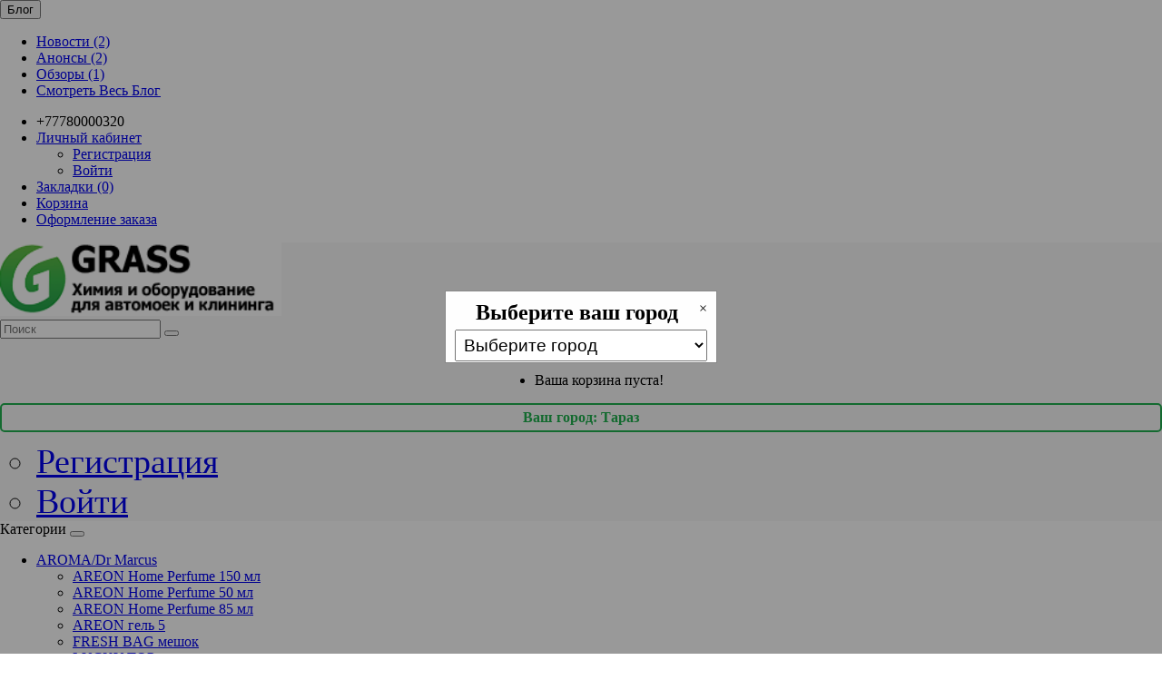

--- FILE ---
content_type: text/html; charset=utf-8
request_url: http://grass-market.kz/index.php?route=product/category&path=115_184
body_size: 8737
content:
<!DOCTYPE html>
<html dir="ltr" lang="ru">
<head>
<meta charset="UTF-8" />
<meta name="viewport" content="width=device-width, initial-scale=1">
<meta http-equiv="X-UA-Compatible" content="IE=edge">
<title>СУХАЯ МОЙКА</title>
<base href="https://grass-market.kz/" />
<meta property="og:title" content="СУХАЯ МОЙКА" />
<meta property="og:type" content="website" />
<meta property="og:url" content="https://grass-market.kz/index.php?route=product/category&amp;path=115_184" />
<meta property="og:image" content="https://grass-market.kz/image/catalog/logo Grass Тараз б.png" />
<meta property="og:site_name" content="Grass Market" />
<script src="catalog/view/javascript/jquery/jquery-2.1.1.min.js" type="text/javascript"></script>
<link href="catalog/view/javascript/bootstrap/css/bootstrap.min.css" rel="stylesheet" media="screen" />
<script src="catalog/view/javascript/bootstrap/js/bootstrap.min.js" type="text/javascript"></script>
<link href="catalog/view/javascript/font-awesome/css/font-awesome.min.css" rel="stylesheet" type="text/css" />
<link href="//fonts.googleapis.com/css?family=Open+Sans:400,400i,300,700" rel="stylesheet" type="text/css" />
<link href="catalog/view/theme/default/stylesheet/stylesheet.css" rel="stylesheet">
<link href="catalog/view/javascript/jquery/swiper/css/swiper.min.css" type="text/css" rel="stylesheet" media="screen" />
<link href="catalog/view/javascript/jquery/swiper/css/opencart.css" type="text/css" rel="stylesheet" media="screen" />
<script src="catalog/view/javascript/jquery/swiper/js/swiper.jquery.js" type="text/javascript"></script>
<script src="catalog/view/javascript/common.js" type="text/javascript"></script>
<link href="https://grass-market.kz/index.php?route=product/category&amp;path=184" rel="canonical" />
<link href="https://grass-market.kz/image/catalog/system/favicon.png" rel="icon" />
<!-- Google tag (gtag.js) -->
<script async src="https://www.googletagmanager.com/gtag/js?id=G-23D3FPVLKY"></script>
<script>
  window.dataLayer = window.dataLayer || [];
  function gtag(){dataLayer.push(arguments);}
  gtag('js', new Date());

  gtag('config', 'G-23D3FPVLKY');
</script>
<style>
body {
  margin: 0;
}

header {
  width: 100%;
  min-height: 80px; /* Минимальная высота заголовка */
  background-color: #f8f8f8; /* Цвет фона заголовка */
}

#logo img {
  width: 310px; /* Увеличенная ширина логотипа */
  height: auto; /* Высота будет автоматически подстраиваться */
}

.city-name {
  font-weight: bold;
  color: #21b14f;
  cursor: pointer;
  text-align: center; /* Центрирование текста */
  border: 2px solid #21b14f; /* Рамка вокруг текста */
  padding: 5px; /* Отступ внутри рамки */
  width: 100%; /* Рамка растягивается на всю ширину */
  border-radius: 5px; /* Закругление углов рамки */
  margin-top: 0px; /* Отступ сверху */
  margin-bottom: 10px; /* Отступ снизу */
  box-sizing: border-box; /* Учитываем отступы и границы в ширине */
}

.cart-container {
  display: flex;
  flex-direction: column;
  align-items: center; /* Центрирование содержимого по горизонтали */
}
</style>
</head>
<body>
<nav id="top">
  <div class="container"> 
    
    	<div class="pull-left">
	<div class="btn-group">
    <button class="btn btn-link dropdown-toggle" data-toggle="dropdown">
	<i class="fa fa-book"></i> <span class="hidden-xs hidden-sm hidden-md">Блог</span> <i class="fa fa-caret-down"></i>
	</button>
	<ul class="dropdown-menu">
	                <li><a href="https://grass-market.kz/index.php?route=blog/category&amp;blog_category_id=69">Новости (2)</a></li>
               
				                <li><a href="https://grass-market.kz/index.php?route=blog/category&amp;blog_category_id=69_71"><i class="fa fa-angle-right"></i> Анонсы (2)</a></li>
										                <li><a href="https://grass-market.kz/index.php?route=blog/category&amp;blog_category_id=70">Обзоры (1)</a></li>
        		<li><a href="https://grass-market.kz/index.php?route=blog/latest" class="see-all">Смотреть Весь Блог</a></li>
	</ul>
	</div>
	</div>
    <div id="top-links" class="nav pull-right">
      <ul class="list-inline">
        <li><a href="https://grass-market.kz/index.php?route=information/contact"><i class="fa fa-phone"></i></a> <span class="hidden-xs hidden-sm hidden-md">+77780000320</span></li>
        <li class="dropdown"><a href="https://grass-market.kz/index.php?route=account/account" title="Личный кабинет" class="dropdown-toggle" data-toggle="dropdown"><i class="fa fa-user"></i> <span class="hidden-xs hidden-sm hidden-md">Личный кабинет</span> <span class="caret"></span></a>
          <ul class="dropdown-menu dropdown-menu-right">
                        <li><a href="/index.php?route=account/simpleregister">Регистрация</a></li>
            <li><a href="https://grass-market.kz/index.php?route=account/login">Войти</a></li>
                      </ul>
        </li>
        <li><a href="https://grass-market.kz/index.php?route=account/wishlist" id="wishlist-total" title="Закладки (0)"><i class="fa fa-heart"></i> <span class="hidden-xs hidden-sm hidden-md">Закладки (0)</span></a></li>
        <li><a href="https://grass-market.kz/index.php?route=checkout/simplecheckout" title="Корзина"><i class="fa fa-shopping-cart"></i> <span class="hidden-xs hidden-sm hidden-md">Корзина</span></a></li>
        <li><a href="https://grass-market.kz/index.php?route=checkout/simplecheckout" title="Оформление заказа"><i class="fa fa-share"></i> <span class="hidden-xs hidden-sm hidden-md">Оформление заказа</span></a></li>
      </ul>
    </div>
  </div>
</nav>
<header>
  <div class="container-fluid">
    <div class="row">
      <div class="col-sm-4">
        <div id="logo">
                                    <a href="https://grass-market.kz"><img src="https://grass-market.kz/image/catalog/logo Grass Тараз б.png" title="Grass Market" alt="Grass Market" class="img-responsive" /></a>
                              </div>
      </div>
      <div class="col-sm-4"><div id="search" class="input-group">
  <input type="text" name="search" value="" placeholder="Поиск" class="form-control input-lg" />
  <span class="input-group-btn">
    <button type="button" class="btn btn-default btn-lg"><i class="fa fa-search"></i></button>
  </span>
</div></div>
      <div class="col-sm-3 col-xs-10 cart-container">
        <div id="cart" class="btn-group btn-block">
  <button type="button" data-toggle="dropdown" data-loading-text="Загрузка..." class="btn btn-inverse btn-block btn-lg dropdown-toggle"><i class="fa fa-shopping-cart"></i> <span id="cart-total">Товаров: 0 (0 ₸)</span></button>
  <ul class="dropdown-menu pull-right">
        <li>
      <p class="text-center">Ваша корзина пуста!</p>
    </li>
      </ul>
</div>

        <div class="city-name">Ваш город: Тараз</div> <!-- Город по центру под корзиной -->
      </div>
      <div class="col-sm-1 col-xs-2" style="padding-left: 0;">
        <ul class="list-inline" style="margin: 0; padding: 0; font-size: 38px;">
          <li class="dropdown" style="padding: 0px;"><a href="https://grass-market.kz/index.php?route=account/account" title="Личный кабинет" class="dropdown-toggle" data-toggle="dropdown"><i class="fa fa-user" style="font-size: 38px;"></i> <span class="caret"></span></a>
            <ul class="dropdown-menu dropdown-menu-right">
                            <li><a href="/index.php?route=account/simpleregister">Регистрация</a></li>
              <li><a href="https://grass-market.kz/index.php?route=account/login">Войти</a></li>
                          </ul>
          </li>
        </ul>
      </div>
    </div>
  </div>
</header>
<!-- Вставка модального окна выбора города -->
<div id="cityModal" class="modal" style="display: none;">
  <div class="modal-content">
    <span id="closeModal" style="cursor: pointer; float: right;">&times;</span>
    <h2 style="font-size: 1.5em; margin: 0;">Выберите ваш город</h2>
    <select id="citySelect" style="font-size: 1.2em; width: 100%; box-sizing: border-box;">
      <option value="">Выберите город</option>
      <option value="grass-market.kz">Тараз</option>
      <option value="grass-optom.kz">Алматы</option>
    </select>
  </div>
</div>

<style>
.modal {
  display: block;
  position: fixed;
  z-index: 9999;
  left: 0;
  top: 0;
  width: 100%;
  height: 100%;
  background-color: rgba(0, 0, 0, 0.4);
}

.modal-content {
  background-color: #fefefe;
  border: 1px solid #888;
  width: 300px; /* Измененная ширина */
  height: 80px; /* Фиксированная высота */
  position: absolute;
  left: 50%;
  top: 50%;
  transform: translate(-50%, -50%);
  padding: 10px;
  box-sizing: border-box;
  text-align: center;
}

h2 {
  margin: 0;
}

select {
  font-size: 1.2em;
  padding: 5px;
  margin-top: 5px;
}
</style>

<script>
document.addEventListener("DOMContentLoaded", function() {
  var closeModal = document.getElementById("closeModal");
  var citySelect = document.getElementById("citySelect");
  var cityModal = document.getElementById("cityModal");
  var cityName = document.querySelector(".city-name");

  // Проверяем, было ли окно уже закрыто в текущей сессии
  if (!sessionStorage.getItem("cityModalClosed")) {
    cityModal.style.display = "block"; // Показываем окно
  }

  // Закрытие модального окна при нажатии на "X"
  closeModal.addEventListener("click", function() {
    cityModal.style.display = "none";
    sessionStorage.setItem("cityModalClosed", "true"); // Сохраняем, что окно закрыто
  });

  // Закрытие окна выбора города и переход по ссылке при выборе
  citySelect.addEventListener("change", function() {
    var selectedCity = this.value;
    if (selectedCity) {
      cityModal.style.display = "none"; // Закрываем модальное окно
      sessionStorage.setItem("cityModalClosed", "true"); // Сохраняем, что окно закрыто
      // Переход на нужный сайт
      if (selectedCity === "grass-optom.kz") {
        window.location.href = "https://grass-optom.kz/";
      }
    }
  });

  // Открытие модального окна при клике на название города
  cityName.addEventListener("click", function() {
    cityModal.style.display = "block"; // Показываем окно
  });
});
</script>
<div class="container-fluid">
  <nav id="menu" class="navbar">
    <div class="navbar-header"><span id="category" class="visible-xs">Категории</span>
      <button type="button" class="btn btn-navbar navbar-toggle" data-toggle="collapse" data-target=".navbar-ex1-collapse"><i class="fa fa-bars"></i></button>
    </div>
    <div class="collapse navbar-collapse navbar-ex1-collapse">
      <ul class="nav navbar-nav">
                        <li class="dropdown"><a href="https://grass-market.kz/index.php?route=product/category&amp;path=152" class="dropdown-toggle" data-toggle="dropdown">AROMA/Dr Marcus</a>
          <div class="dropdown-menu">
            <div class="dropdown-inner">               <ul class="list-unstyled">
                                <li><a href="https://grass-market.kz/index.php?route=product/category&amp;path=152_240">AREON  Home Perfume  150 мл</a></li>
                                <li><a href="https://grass-market.kz/index.php?route=product/category&amp;path=152_241">AREON  Home Perfume  50 мл</a></li>
                                <li><a href="https://grass-market.kz/index.php?route=product/category&amp;path=152_242">AREON  Home Perfume  85 мл</a></li>
                                <li><a href="https://grass-market.kz/index.php?route=product/category&amp;path=152_243">AREON гель 5</a></li>
                                <li><a href="https://grass-market.kz/index.php?route=product/category&amp;path=152_244">FRESH BAG мешок</a></li>
                                <li><a href="https://grass-market.kz/index.php?route=product/category&amp;path=152_245">LUCKY TOP </a></li>
                              </ul>
              </div>
            <a href="https://grass-market.kz/index.php?route=product/category&amp;path=152" class="see-all">Смотреть Все AROMA/Dr Marcus</a> </div>
        </li>
                                <li class="dropdown"><a href="https://grass-market.kz/index.php?route=product/category&amp;path=115" class="dropdown-toggle" data-toggle="dropdown">АВТОХИМИЯ И АВТОКОСМЕТИКА</a>
          <div class="dropdown-menu">
            <div class="dropdown-inner">               <ul class="list-unstyled">
                                <li><a href="https://grass-market.kz/index.php?route=product/category&amp;path=115_267">CARB</a></li>
                                <li><a href="https://grass-market.kz/index.php?route=product/category&amp;path=115_268">АВТО АКСЕССУАРЫ</a></li>
                                <li><a href="https://grass-market.kz/index.php?route=product/category&amp;path=115_114">АВТО АКССЕСУАРЫ</a></li>
                                <li><a href="https://grass-market.kz/index.php?route=product/category&amp;path=115_156">АВТОШАМПУНИ</a></li>
                                <li><a href="https://grass-market.kz/index.php?route=product/category&amp;path=115_157">АНТИБИТУМ</a></li>
                                <li><a href="https://grass-market.kz/index.php?route=product/category&amp;path=115_158">АНТИДОЖДЬ</a></li>
                                <li><a href="https://grass-market.kz/index.php?route=product/category&amp;path=115_159">АНТИЗАПОТЕВАТЕЛЬ</a></li>
                                <li><a href="https://grass-market.kz/index.php?route=product/category&amp;path=115_160">АНТИЛЕД</a></li>
                                <li><a href="https://grass-market.kz/index.php?route=product/category&amp;path=115_153">АНТИФРИЗ</a></li>
                                <li><a href="https://grass-market.kz/index.php?route=product/category&amp;path=115_161">АРОМАТИЗАТОРЫ</a></li>
                                <li><a href="https://grass-market.kz/index.php?route=product/category&amp;path=115_162">БЕСКОНТАКТНЫЕ ШАМПУНИ</a></li>
                                <li><a href="https://grass-market.kz/index.php?route=product/category&amp;path=115_163">БЕСКОНТАКТНЫЕ ШАМПУНИ МСО</a></li>
                                <li><a href="https://grass-market.kz/index.php?route=product/category&amp;path=115_164">ВОСК ХОЛОДНЫЙ</a></li>
                                <li><a href="https://grass-market.kz/index.php?route=product/category&amp;path=115_165">ГИДРОПОЛИМЕРЫ</a></li>
                              </ul>
                            <ul class="list-unstyled">
                                <li><a href="https://grass-market.kz/index.php?route=product/category&amp;path=115_166">ГОРЯЧИЙ ВОСК</a></li>
                                <li><a href="https://grass-market.kz/index.php?route=product/category&amp;path=115_167">КОНДИЦИОНЕР ДЛЯ КОЖИ</a></li>
                                <li><a href="https://grass-market.kz/index.php?route=product/category&amp;path=115_168">МИКРОФИБРЫ-ТРЯПКИ</a></li>
                                <li><a href="https://grass-market.kz/index.php?route=product/category&amp;path=115_169">НАБОРЫ ДЛЯ АВТО</a></li>
                                <li><a href="https://grass-market.kz/index.php?route=product/category&amp;path=115_170">НАНО ВОСК</a></li>
                                <li><a href="https://grass-market.kz/index.php?route=product/category&amp;path=115_171">НАНОШАМПУНИ</a></li>
                                <li><a href="https://grass-market.kz/index.php?route=product/category&amp;path=115_188">НЕ ЗАМЕРЗАЙКИ</a></li>
                                <li><a href="https://grass-market.kz/index.php?route=product/category&amp;path=115_172">ОМЫВАТЕЛЬ ЛЕТНИЙ</a></li>
                                <li><a href="https://grass-market.kz/index.php?route=product/category&amp;path=115_173">ОЧИСТИТЕЛИ СТЕКОЛ</a></li>
                                <li><a href="https://grass-market.kz/index.php?route=product/category&amp;path=115_174">ОЧИСТИТЕЛЬ ДИСКОВ</a></li>
                                <li><a href="https://grass-market.kz/index.php?route=product/category&amp;path=115_175">ОЧИСТИТЕЛЬ МОТОРА</a></li>
                                <li><a href="https://grass-market.kz/index.php?route=product/category&amp;path=115_176">ОЧИСТИТЕЛЬ НАСЕКОМЫХ</a></li>
                                <li><a href="https://grass-market.kz/index.php?route=product/category&amp;path=115_177">ОЧИСТИТЕЛЬ РУК</a></li>
                                <li><a href="https://grass-market.kz/index.php?route=product/category&amp;path=115_178">ОЧИСТИТЕЛЬ ХРОМА</a></li>
                              </ul>
                            <ul class="list-unstyled">
                                <li><a href="https://grass-market.kz/index.php?route=product/category&amp;path=115_179">ПОЛИРОЛЬ КУЗОВА</a></li>
                                <li><a href="https://grass-market.kz/index.php?route=product/category&amp;path=115_180">ПОЛИРОЛЬ ПЛАСТИКА</a></li>
                                <li><a href="https://grass-market.kz/index.php?route=product/category&amp;path=115_181">РАЗМОРАЖИВАТЕЛЬ ЗАМКОВ</a></li>
                                <li><a href="https://grass-market.kz/index.php?route=product/category&amp;path=115_116">САЛФЕТКИ</a></li>
                                <li><a href="https://grass-market.kz/index.php?route=product/category&amp;path=115_182">СИЛИКОНЫ</a></li>
                                <li><a href="https://grass-market.kz/index.php?route=product/category&amp;path=115_183">СМАЗКИ</a></li>
                                <li><a href="https://grass-market.kz/index.php?route=product/category&amp;path=115_211">СРЕДСТВО ДЛЯ СУХОГО ТУМАНА</a></li>
                                <li><a href="https://grass-market.kz/index.php?route=product/category&amp;path=115_184">СУХАЯ МОЙКА</a></li>
                                <li><a href="https://grass-market.kz/index.php?route=product/category&amp;path=115_209">СУХОЙ ТУМАН ЖИДКОСТИ</a></li>
                                <li><a href="https://grass-market.kz/index.php?route=product/category&amp;path=115_155">ТОВАРЫ</a></li>
                                <li><a href="https://grass-market.kz/index.php?route=product/category&amp;path=115_185">ХИМИЯ ДЛЯ ХИМЧИСТКИ</a></li>
                                <li><a href="https://grass-market.kz/index.php?route=product/category&amp;path=115_186">ЧЕРНИТЕЛЬ РЕЗИНЫ</a></li>
                              </ul>
              </div>
            <a href="https://grass-market.kz/index.php?route=product/category&amp;path=115" class="see-all">Смотреть Все АВТОХИМИЯ И АВТОКОСМЕТИКА</a> </div>
        </li>
                                <li class="dropdown"><a href="https://grass-market.kz/index.php?route=product/category&amp;path=117" class="dropdown-toggle" data-toggle="dropdown">БЫТОВАЯ ХИМИЯ</a>
          <div class="dropdown-menu">
            <div class="dropdown-inner">               <ul class="list-unstyled">
                                <li><a href="https://grass-market.kz/index.php?route=product/category&amp;path=117_239">ECO CRISPI</a></li>
                                <li><a href="https://grass-market.kz/index.php?route=product/category&amp;path=117_118">АНТИГРАФИТИ</a></li>
                                <li><a href="https://grass-market.kz/index.php?route=product/category&amp;path=117_119">АНТИЖИР</a></li>
                                <li><a href="https://grass-market.kz/index.php?route=product/category&amp;path=117_120">БЛОКАТОР ЗАПАХА</a></li>
                                <li><a href="https://grass-market.kz/index.php?route=product/category&amp;path=117_121">ГЕЛЬ ДЛЯ ДУША</a></li>
                                <li><a href="https://grass-market.kz/index.php?route=product/category&amp;path=117_154">ГУБКИ ДЛЯ ПОСУДЫ</a></li>
                                <li><a href="https://grass-market.kz/index.php?route=product/category&amp;path=117_122">ДЕЗИНФЕКЦИЯ</a></li>
                                <li><a href="https://grass-market.kz/index.php?route=product/category&amp;path=117_123">ЖИДКОЕ МЫЛО</a></li>
                                <li><a href="https://grass-market.kz/index.php?route=product/category&amp;path=117_124">ИНДУСТРИАЛЬНЫЕ ОЧИСТИТЕЛИ</a></li>
                              </ul>
                            <ul class="list-unstyled">
                                <li><a href="https://grass-market.kz/index.php?route=product/category&amp;path=117_125">КОНДИЦИОНЕРЫ</a></li>
                                <li><a href="https://grass-market.kz/index.php?route=product/category&amp;path=117_246">КОСМЕТИКА GRASS</a></li>
                                <li><a href="https://grass-market.kz/index.php?route=product/category&amp;path=117_286">КРЕМ ДЛЯ РУК</a></li>
                                <li><a href="https://grass-market.kz/index.php?route=product/category&amp;path=117_126">МЕШКИ ДЛЯ МУСОРА</a></li>
                                <li><a href="https://grass-market.kz/index.php?route=product/category&amp;path=117_187">МИКРОФИБРЫ-ТРЯПКИ</a></li>
                                <li><a href="https://grass-market.kz/index.php?route=product/category&amp;path=117_127">МЫЛО ПЕНКА</a></li>
                                <li><a href="https://grass-market.kz/index.php?route=product/category&amp;path=117_128">ОСВЕЖИТЕЛИ</a></li>
                                <li><a href="https://grass-market.kz/index.php?route=product/category&amp;path=117_129">ОТБЕЛИВАТЕЛИ</a></li>
                                <li><a href="https://grass-market.kz/index.php?route=product/category&amp;path=117_130">ОЧИСТИТЕЛИ ЦЕМЕНТА И ПЛЕСЕНИ</a></li>
                              </ul>
                            <ul class="list-unstyled">
                                <li><a href="https://grass-market.kz/index.php?route=product/category&amp;path=117_300">ОЧИСТИТЕЛЬ СТИРАЛЬНЫХ МАШИН</a></li>
                                <li><a href="https://grass-market.kz/index.php?route=product/category&amp;path=117_189">ПАРФЮМИРОВАННЫЙ АРОМА ДИФФУЗЕР</a></li>
                                <li><a href="https://grass-market.kz/index.php?route=product/category&amp;path=117_131">ПОЛИРОЛЬ МЕБЕЛИ</a></li>
                                <li><a href="https://grass-market.kz/index.php?route=product/category&amp;path=117_132">ПОРОШКИ ДЛЯ СТИРКИ</a></li>
                                <li><a href="https://grass-market.kz/index.php?route=product/category&amp;path=117_133">САЛФЕТКИ</a></li>
                                <li><a href="https://grass-market.kz/index.php?route=product/category&amp;path=117_151">СИЗ</a></li>
                                <li><a href="https://grass-market.kz/index.php?route=product/category&amp;path=117_134">СРЕДСТВА ДЛЯ БИО ТУАЛЕТОВ</a></li>
                                <li><a href="https://grass-market.kz/index.php?route=product/category&amp;path=117_135">СРЕДСТВА ДЛЯ КОВРОВ</a></li>
                                <li><a href="https://grass-market.kz/index.php?route=product/category&amp;path=117_136">СРЕДСТВА ДЛЯ НЕРЖ СТАЛИ</a></li>
                              </ul>
                            <ul class="list-unstyled">
                                <li><a href="https://grass-market.kz/index.php?route=product/category&amp;path=117_137">СРЕДСТВА ДЛЯ ПОЛА</a></li>
                                <li><a href="https://grass-market.kz/index.php?route=product/category&amp;path=117_138">СРЕДСТВА ДЛЯ ПОСУДОМОЙКИ</a></li>
                                <li><a href="https://grass-market.kz/index.php?route=product/category&amp;path=117_139">СРЕДСТВА ДЛЯ ПОСУДЫ</a></li>
                                <li><a href="https://grass-market.kz/index.php?route=product/category&amp;path=117_140">СРЕДСТВА ДЛЯ САНТЕХНИКИ</a></li>
                                <li><a href="https://grass-market.kz/index.php?route=product/category&amp;path=117_141">СРЕДСТВА ДЛЯ СТЕКОЛ</a></li>
                                <li><a href="https://grass-market.kz/index.php?route=product/category&amp;path=117_142">СРЕДСТВА ДЛЯ ТУАЛЕТА</a></li>
                                <li><a href="https://grass-market.kz/index.php?route=product/category&amp;path=117_143">СРЕДСТВО ОТ КОМАРОВ</a></li>
                                <li><a href="https://grass-market.kz/index.php?route=product/category&amp;path=117_144">УНИВЕРСАЛЬНЫЕ ОЧИСТИТЕЛИ</a></li>
                                <li><a href="https://grass-market.kz/index.php?route=product/category&amp;path=117_190">БЫТОВАЯ ХИМИЯ - МАСТЕР ФРЕШ</a></li>
                              </ul>
              </div>
            <a href="https://grass-market.kz/index.php?route=product/category&amp;path=117" class="see-all">Смотреть Все БЫТОВАЯ ХИМИЯ</a> </div>
        </li>
                                <li class="dropdown"><a href="https://grass-market.kz/index.php?route=product/category&amp;path=145" class="dropdown-toggle" data-toggle="dropdown">ДЕТЕЙЛИНГ</a>
          <div class="dropdown-menu">
            <div class="dropdown-inner">               <ul class="list-unstyled">
                                <li><a href="https://grass-market.kz/index.php?route=product/category&amp;path=145_235">ПОЛИРОВАЛЬНЫЕ ПАСТЫ</a></li>
                              </ul>
              </div>
            <a href="https://grass-market.kz/index.php?route=product/category&amp;path=145" class="see-all">Смотреть Все ДЕТЕЙЛИНГ</a> </div>
        </li>
                                <li class="dropdown"><a href="https://grass-market.kz/index.php?route=product/category&amp;path=146" class="dropdown-toggle" data-toggle="dropdown">ИНВЕНТАРЬ</a>
          <div class="dropdown-menu">
            <div class="dropdown-inner">               <ul class="list-unstyled">
                                <li><a href="https://grass-market.kz/index.php?route=product/category&amp;path=146_273">Бутылки</a></li>
                                <li><a href="https://grass-market.kz/index.php?route=product/category&amp;path=146_272">Веники, метлы и совки</a></li>
                                <li><a href="https://grass-market.kz/index.php?route=product/category&amp;path=146_269">Держатели мопов</a></li>
                                <li><a href="https://grass-market.kz/index.php?route=product/category&amp;path=146_274">Диспенсеры для мыла и дезинфицирующих средств</a></li>
                                <li><a href="https://grass-market.kz/index.php?route=product/category&amp;path=146_275">Инвентарь для мытья стекол</a></li>
                                <li><a href="https://grass-market.kz/index.php?route=product/category&amp;path=146_283">Инвентарь для пола</a></li>
                                <li><a href="https://grass-market.kz/index.php?route=product/category&amp;path=146_278">Мопы</a></li>
                                <li><a href="https://grass-market.kz/index.php?route=product/category&amp;path=146_279">Мусорные мешки</a></li>
                                <li><a href="https://grass-market.kz/index.php?route=product/category&amp;path=146_284">Опрыскиватели, распылители, триггеры</a></li>
                                <li><a href="https://grass-market.kz/index.php?route=product/category&amp;path=146_280">Перчатки</a></li>
                                <li><a href="https://grass-market.kz/index.php?route=product/category&amp;path=146_281">Протирочные материалы</a></li>
                                <li><a href="https://grass-market.kz/index.php?route=product/category&amp;path=146_282">Уборочные тележки и ведра</a></li>
                              </ul>
              </div>
            <a href="https://grass-market.kz/index.php?route=product/category&amp;path=146" class="see-all">Смотреть Все ИНВЕНТАРЬ</a> </div>
        </li>
                                <li class="dropdown"><a href="https://grass-market.kz/index.php?route=product/category&amp;path=147" class="dropdown-toggle" data-toggle="dropdown">КЛИНИНГ</a>
          <div class="dropdown-menu">
            <div class="dropdown-inner">               <ul class="list-unstyled">
                                <li><a href="https://grass-market.kz/index.php?route=product/category&amp;path=147_212">APARTMENT SERIES</a></li>
                                <li><a href="https://grass-market.kz/index.php?route=product/category&amp;path=147_213">PROFESSIONAL</a></li>
                                <li><a href="https://grass-market.kz/index.php?route=product/category&amp;path=147_214">ROOM</a></li>
                                <li><a href="https://grass-market.kz/index.php?route=product/category&amp;path=147_215">SARGAN</a></li>
                                <li><a href="https://grass-market.kz/index.php?route=product/category&amp;path=147_216">АНТИГРАФИТИ</a></li>
                                <li><a href="https://grass-market.kz/index.php?route=product/category&amp;path=147_217">АНТИЖИР</a></li>
                                <li><a href="https://grass-market.kz/index.php?route=product/category&amp;path=147_236">БУМАГА</a></li>
                                <li><a href="https://grass-market.kz/index.php?route=product/category&amp;path=147_247">БЫТОВАЯ ХИМИЯ ВИЗИРЬ</a></li>
                                <li><a href="https://grass-market.kz/index.php?route=product/category&amp;path=147_233">ДЬЮТИБОКС</a></li>
                                <li><a href="https://grass-market.kz/index.php?route=product/category&amp;path=147_218">ЖИДКОЕ МЫЛО</a></li>
                                <li><a href="https://grass-market.kz/index.php?route=product/category&amp;path=147_228">ЗАЩИТА</a></li>
                                <li><a href="https://grass-market.kz/index.php?route=product/category&amp;path=147_219">ИНДУСТРИАЛЬНЫЕ ОЧИСТИТЕЛИ</a></li>
                                <li><a href="https://grass-market.kz/index.php?route=product/category&amp;path=147_220">КОНДИЦИОНЕРЫ</a></li>
                                <li><a href="https://grass-market.kz/index.php?route=product/category&amp;path=147_237">КОФЕ</a></li>
                                <li><a href="https://grass-market.kz/index.php?route=product/category&amp;path=147_229">ОЧИСТИТЕЛЬ ПОСЛЕ РЕМОНТА</a></li>
                                <li><a href="https://grass-market.kz/index.php?route=product/category&amp;path=147_221">ПОРОШКИ ДЛЯ СТИРКИ</a></li>
                                <li><a href="https://grass-market.kz/index.php?route=product/category&amp;path=147_230">СПЕЦИАЛЬНЫЕ СРЕДСТВА</a></li>
                                <li><a href="https://grass-market.kz/index.php?route=product/category&amp;path=147_231">СРДЕДСТВА ДЛЯ ПОСУДОМОЙКИ</a></li>
                                <li><a href="https://grass-market.kz/index.php?route=product/category&amp;path=147_232">СРЕДСВА ДЛЯ СТЕКОЛ</a></li>
                                <li><a href="https://grass-market.kz/index.php?route=product/category&amp;path=147_222">СРЕДСТВА  ДЛЯ ПОЛА</a></li>
                                <li><a href="https://grass-market.kz/index.php?route=product/category&amp;path=147_223">СРЕДСТВА ДЛЯ МЫТЬЯ ПОСУДЫ</a></li>
                                <li><a href="https://grass-market.kz/index.php?route=product/category&amp;path=147_238">ТАПОЧКИ</a></li>
                                <li><a href="https://grass-market.kz/index.php?route=product/category&amp;path=147_224">ХИМИЯ ДЛЯ БАССЕИНА</a></li>
                                <li><a href="https://grass-market.kz/index.php?route=product/category&amp;path=147_191">ХИМИЯ ДЛЯ ПИЩЕВЫХ ПРЕДПРИЯТИЙ</a></li>
                              </ul>
              </div>
            <a href="https://grass-market.kz/index.php?route=product/category&amp;path=147" class="see-all">Смотреть Все КЛИНИНГ</a> </div>
        </li>
                                <li><a href="https://grass-market.kz/index.php?route=product/category&amp;path=148">Оборудование</a></li>
                                <li><a href="https://grass-market.kz/index.php?route=product/category&amp;path=149">ПЫЛЕСОСЫ</a></li>
                                <li><a href="https://grass-market.kz/index.php?route=product/category&amp;path=150">РЕКЛАМНЫЕ МАТЕРИАЛЫ</a></li>
                      </ul>
    </div>
  </nav>
</div>
 
</body>
</html>
<div id="product-category" class="container">
  <ul class="breadcrumb">
        <li><a href="https://grass-market.kz"><i class="fa fa-home"></i></a></li>
        <li><a href="https://grass-market.kz/index.php?route=product/category&amp;path=115">АВТОХИМИЯ И АВТОКОСМЕТИКА</a></li>
        <li><a href="https://grass-market.kz/index.php?route=product/category&amp;path=115_184">СУХАЯ МОЙКА</a></li>
      </ul>
  <div class="row"><aside id="column-left" class="col-sm-3 hidden-xs">
    <div class="list-group">
     <a href="https://grass-market.kz/index.php?route=product/category&amp;path=152" class="list-group-item">AROMA/Dr Marcus</a>
       
  <a href="https://grass-market.kz/index.php?route=product/category&amp;path=115" class="list-group-item active">АВТОХИМИЯ И АВТОКОСМЕТИКА</a> 
       
  <a href="https://grass-market.kz/index.php?route=product/category&amp;path=115_267" class="list-group-item">&nbsp;&nbsp;&nbsp;- CARB</a>
       
  <a href="https://grass-market.kz/index.php?route=product/category&amp;path=115_268" class="list-group-item">&nbsp;&nbsp;&nbsp;- АВТО АКСЕССУАРЫ</a>
       
  <a href="https://grass-market.kz/index.php?route=product/category&amp;path=115_114" class="list-group-item">&nbsp;&nbsp;&nbsp;- АВТО АКССЕСУАРЫ</a>
       
  <a href="https://grass-market.kz/index.php?route=product/category&amp;path=115_156" class="list-group-item">&nbsp;&nbsp;&nbsp;- АВТОШАМПУНИ</a>
       
  <a href="https://grass-market.kz/index.php?route=product/category&amp;path=115_157" class="list-group-item">&nbsp;&nbsp;&nbsp;- АНТИБИТУМ</a>
       
  <a href="https://grass-market.kz/index.php?route=product/category&amp;path=115_158" class="list-group-item">&nbsp;&nbsp;&nbsp;- АНТИДОЖДЬ</a>
       
  <a href="https://grass-market.kz/index.php?route=product/category&amp;path=115_159" class="list-group-item">&nbsp;&nbsp;&nbsp;- АНТИЗАПОТЕВАТЕЛЬ</a>
       
  <a href="https://grass-market.kz/index.php?route=product/category&amp;path=115_160" class="list-group-item">&nbsp;&nbsp;&nbsp;- АНТИЛЕД</a>
       
  <a href="https://grass-market.kz/index.php?route=product/category&amp;path=115_153" class="list-group-item">&nbsp;&nbsp;&nbsp;- АНТИФРИЗ</a>
       
  <a href="https://grass-market.kz/index.php?route=product/category&amp;path=115_161" class="list-group-item">&nbsp;&nbsp;&nbsp;- АРОМАТИЗАТОРЫ</a>
       
  <a href="https://grass-market.kz/index.php?route=product/category&amp;path=115_162" class="list-group-item">&nbsp;&nbsp;&nbsp;- БЕСКОНТАКТНЫЕ ШАМПУНИ</a>
       
  <a href="https://grass-market.kz/index.php?route=product/category&amp;path=115_163" class="list-group-item">&nbsp;&nbsp;&nbsp;- БЕСКОНТАКТНЫЕ ШАМПУНИ МСО</a>
       
  <a href="https://grass-market.kz/index.php?route=product/category&amp;path=115_164" class="list-group-item">&nbsp;&nbsp;&nbsp;- ВОСК ХОЛОДНЫЙ</a>
       
  <a href="https://grass-market.kz/index.php?route=product/category&amp;path=115_165" class="list-group-item">&nbsp;&nbsp;&nbsp;- ГИДРОПОЛИМЕРЫ</a>
       
  <a href="https://grass-market.kz/index.php?route=product/category&amp;path=115_166" class="list-group-item">&nbsp;&nbsp;&nbsp;- ГОРЯЧИЙ ВОСК</a>
       
  <a href="https://grass-market.kz/index.php?route=product/category&amp;path=115_167" class="list-group-item">&nbsp;&nbsp;&nbsp;- КОНДИЦИОНЕР ДЛЯ КОЖИ</a>
       
  <a href="https://grass-market.kz/index.php?route=product/category&amp;path=115_168" class="list-group-item">&nbsp;&nbsp;&nbsp;- МИКРОФИБРЫ-ТРЯПКИ</a>
       
  <a href="https://grass-market.kz/index.php?route=product/category&amp;path=115_169" class="list-group-item">&nbsp;&nbsp;&nbsp;- НАБОРЫ ДЛЯ АВТО</a>
       
  <a href="https://grass-market.kz/index.php?route=product/category&amp;path=115_170" class="list-group-item">&nbsp;&nbsp;&nbsp;- НАНО ВОСК</a>
       
  <a href="https://grass-market.kz/index.php?route=product/category&amp;path=115_171" class="list-group-item">&nbsp;&nbsp;&nbsp;- НАНОШАМПУНИ</a>
       
  <a href="https://grass-market.kz/index.php?route=product/category&amp;path=115_188" class="list-group-item">&nbsp;&nbsp;&nbsp;- НЕ ЗАМЕРЗАЙКИ</a>
       
  <a href="https://grass-market.kz/index.php?route=product/category&amp;path=115_172" class="list-group-item">&nbsp;&nbsp;&nbsp;- ОМЫВАТЕЛЬ ЛЕТНИЙ</a>
       
  <a href="https://grass-market.kz/index.php?route=product/category&amp;path=115_173" class="list-group-item">&nbsp;&nbsp;&nbsp;- ОЧИСТИТЕЛИ СТЕКОЛ</a>
       
  <a href="https://grass-market.kz/index.php?route=product/category&amp;path=115_174" class="list-group-item">&nbsp;&nbsp;&nbsp;- ОЧИСТИТЕЛЬ ДИСКОВ</a>
       
  <a href="https://grass-market.kz/index.php?route=product/category&amp;path=115_175" class="list-group-item">&nbsp;&nbsp;&nbsp;- ОЧИСТИТЕЛЬ МОТОРА</a>
       
  <a href="https://grass-market.kz/index.php?route=product/category&amp;path=115_176" class="list-group-item">&nbsp;&nbsp;&nbsp;- ОЧИСТИТЕЛЬ НАСЕКОМЫХ</a>
       
  <a href="https://grass-market.kz/index.php?route=product/category&amp;path=115_177" class="list-group-item">&nbsp;&nbsp;&nbsp;- ОЧИСТИТЕЛЬ РУК</a>
       
  <a href="https://grass-market.kz/index.php?route=product/category&amp;path=115_178" class="list-group-item">&nbsp;&nbsp;&nbsp;- ОЧИСТИТЕЛЬ ХРОМА</a>
       
  <a href="https://grass-market.kz/index.php?route=product/category&amp;path=115_179" class="list-group-item">&nbsp;&nbsp;&nbsp;- ПОЛИРОЛЬ КУЗОВА</a>
       
  <a href="https://grass-market.kz/index.php?route=product/category&amp;path=115_180" class="list-group-item">&nbsp;&nbsp;&nbsp;- ПОЛИРОЛЬ ПЛАСТИКА</a>
       
  <a href="https://grass-market.kz/index.php?route=product/category&amp;path=115_181" class="list-group-item">&nbsp;&nbsp;&nbsp;- РАЗМОРАЖИВАТЕЛЬ ЗАМКОВ</a>
       
  <a href="https://grass-market.kz/index.php?route=product/category&amp;path=115_116" class="list-group-item">&nbsp;&nbsp;&nbsp;- САЛФЕТКИ</a>
       
  <a href="https://grass-market.kz/index.php?route=product/category&amp;path=115_182" class="list-group-item">&nbsp;&nbsp;&nbsp;- СИЛИКОНЫ</a>
       
  <a href="https://grass-market.kz/index.php?route=product/category&amp;path=115_183" class="list-group-item">&nbsp;&nbsp;&nbsp;- СМАЗКИ</a>
       
  <a href="https://grass-market.kz/index.php?route=product/category&amp;path=115_211" class="list-group-item">&nbsp;&nbsp;&nbsp;- СРЕДСТВО ДЛЯ СУХОГО ТУМАНА</a>
        <a href="https://grass-market.kz/index.php?route=product/category&amp;path=115_184" class="list-group-item active">&nbsp;&nbsp;&nbsp;- СУХАЯ МОЙКА</a> 
       
  <a href="https://grass-market.kz/index.php?route=product/category&amp;path=115_209" class="list-group-item">&nbsp;&nbsp;&nbsp;- СУХОЙ ТУМАН ЖИДКОСТИ</a>
       
  <a href="https://grass-market.kz/index.php?route=product/category&amp;path=115_155" class="list-group-item">&nbsp;&nbsp;&nbsp;- ТОВАРЫ</a>
       
  <a href="https://grass-market.kz/index.php?route=product/category&amp;path=115_185" class="list-group-item">&nbsp;&nbsp;&nbsp;- ХИМИЯ ДЛЯ ХИМЧИСТКИ</a>
       
  <a href="https://grass-market.kz/index.php?route=product/category&amp;path=115_186" class="list-group-item">&nbsp;&nbsp;&nbsp;- ЧЕРНИТЕЛЬ РЕЗИНЫ</a>
             <a href="https://grass-market.kz/index.php?route=product/category&amp;path=117" class="list-group-item">БЫТОВАЯ ХИМИЯ</a>
       <a href="https://grass-market.kz/index.php?route=product/category&amp;path=145" class="list-group-item">ДЕТЕЙЛИНГ</a>
       <a href="https://grass-market.kz/index.php?route=product/category&amp;path=146" class="list-group-item">ИНВЕНТАРЬ</a>
       <a href="https://grass-market.kz/index.php?route=product/category&amp;path=147" class="list-group-item">КЛИНИНГ</a>
       <a href="https://grass-market.kz/index.php?route=product/category&amp;path=148" class="list-group-item">Оборудование</a>
       <a href="https://grass-market.kz/index.php?route=product/category&amp;path=149" class="list-group-item">ПЫЛЕСОСЫ</a>
       <a href="https://grass-market.kz/index.php?route=product/category&amp;path=150" class="list-group-item">РЕКЛАМНЫЕ МАТЕРИАЛЫ</a>
    </div>

    <div class="swiper-viewport">
  <div id="banner0" class="swiper-container">
    <div class="swiper-wrapper">      <div class="swiper-slide"><a href="/index.php?route=account/simpleregister"><img src="https://grass-market.kz/image/cache/catalog/banner/%20сбоку-360x360.jpg" alt="Регистрация на сайте" class="img-responsive" /></a></div>
            <div class="swiper-slide"><a href="/index.php?route=product/manufacturer/info&amp;manufacturer_id=7"><img src="https://grass-market.kz/image/cache/catalog/banner/banner_dostavka2-360x360.jpg" alt="Бесплатная доставка" class="img-responsive" /></a></div>
      </div>
  </div>
</div>
<script type="text/javascript"><!--
$('#banner0').swiper({
	effect: 'fade',
	autoplay: 2500,
    autoplayDisableOnInteraction: false
});
--></script> 
  </aside>

                <div id="content" class="col-sm-9">
      <h1>СУХАЯ МОЙКА</h1>
                        <div class="row">
        <div class="col-md-2 col-sm-6 hidden-xs">
          <div class="btn-group btn-group-sm">
            <button type="button" id="list-view" class="btn btn-default" data-toggle="tooltip" title="Список"><i class="fa fa-th-list"></i></button>
            <button type="button" id="grid-view" class="btn btn-default" data-toggle="tooltip" title="Сетка"><i class="fa fa-th"></i></button>
          </div>
        </div>
        <div class="col-md-3 col-sm-6">
          <div class="form-group"><a href="https://grass-market.kz/index.php?route=product/compare" id="compare-total" class="btn btn-link">Сравнение товаров (0)</a></div>
        </div>
        <div class="col-md-4 col-xs-6">
          <div class="form-group input-group input-group-sm">
            <label class="input-group-addon" for="input-sort">Сортировка:</label>
            <select id="input-sort" class="form-control" onchange="location = this.value;">
              
              
              
                                          
              
              
              <option value="https://grass-market.kz/index.php?route=product/category&amp;path=115_184&amp;sort=p.sort_order&amp;order=ASC" selected="selected">По умолчанию</option>
              
              
              
                                                        
              
              
              <option value="https://grass-market.kz/index.php?route=product/category&amp;path=115_184&amp;sort=pd.name&amp;order=ASC">Название (А - Я)</option>
              
              
              
                                                        
              
              
              <option value="https://grass-market.kz/index.php?route=product/category&amp;path=115_184&amp;sort=pd.name&amp;order=DESC">Название (Я - А)</option>
              
              
              
                                                        
              
              
              <option value="https://grass-market.kz/index.php?route=product/category&amp;path=115_184&amp;sort=p.price&amp;order=ASC">Цена (низкая &gt; высокая)</option>
              
              
              
                                                        
              
              
              <option value="https://grass-market.kz/index.php?route=product/category&amp;path=115_184&amp;sort=p.price&amp;order=DESC">Цена (высокая &gt; низкая)</option>
              
              
              
                                                        
              
              
              <option value="https://grass-market.kz/index.php?route=product/category&amp;path=115_184&amp;sort=p.model&amp;order=ASC">Код Товара (А - Я)</option>
              
              
              
                                                        
              
              
              <option value="https://grass-market.kz/index.php?route=product/category&amp;path=115_184&amp;sort=p.model&amp;order=DESC">Код Товара (Я - А)</option>
              
              
              
                                        
            
            
            </select>
          </div>
        </div>
        <div class="col-md-3 col-xs-6">
          <div class="form-group input-group input-group-sm">
            <label class="input-group-addon" for="input-limit">Показать:</label>
            <select id="input-limit" class="form-control" onchange="location = this.value;">
              
              
              
                                          
              
              
              <option value="https://grass-market.kz/index.php?route=product/category&amp;path=115_184&amp;limit=15" selected="selected">15</option>
              
              
              
                                                        
              
              
              <option value="https://grass-market.kz/index.php?route=product/category&amp;path=115_184&amp;limit=25">25</option>
              
              
              
                                                        
              
              
              <option value="https://grass-market.kz/index.php?route=product/category&amp;path=115_184&amp;limit=50">50</option>
              
              
              
                                                        
              
              
              <option value="https://grass-market.kz/index.php?route=product/category&amp;path=115_184&amp;limit=75">75</option>
              
              
              
                                                        
              
              
              <option value="https://grass-market.kz/index.php?route=product/category&amp;path=115_184&amp;limit=100">100</option>
              
              
              
                                        
            
            
            </select>
          </div>
        </div>
      </div>
      <div class="row">         <div class="product-layout product-list col-xs-12">
          <div class="product-thumb">
            <div class="image"><a href="https://grass-market.kz/index.php?route=product/product&amp;path=115_184&amp;product_id=2091"><img src="https://grass-market.kz/image/cache/catalog/photo_for_product/384-228x228.png" alt="Средство по уходу за автомобилями &quot;Dry Wash&quot; (флакон 500мл)" title="Средство по уходу за автомобилями &quot;Dry Wash&quot; (флакон 500мл)" class="img-responsive" /></a></div>
            <div>
              <div class="caption">
                <h4><a href="https://grass-market.kz/index.php?route=product/product&amp;path=115_184&amp;product_id=2091">Средство по уходу за автомобилями &quot;Dry Wash&quot; (флакон 500мл)</a></h4>
                <!--<p>Экологически чистое средство для мойки, полировки и защиты автомобиля без воды. Используется для полной очистки и полировки кузова загрязненного автомобиля, для частичной очистки элементов кузова (пти..</p>-->
                                <p class="price">                   1000 ₸
                                     </p>
                                 </div>
                <span class="badge btn-default articul_available">Арт.: <b>211605</b></span>
                                <span class="badge btn-success badge_available">В наличии</span>
                              <button type="button" onclick="cart.add('2091', '1');" class="btn btn-primary btn-block"><i class="fa fa-shopping-cart"></i> Купить</button>
              <!--<div class="button-group">
                <button type="button" onclick="cart.add('2091', '1');"><i class="fa fa-shopping-cart"></i> <span class="hidden-xs hidden-sm hidden-md">Купить</span></button>
                <button type="button" data-toggle="tooltip" title="В закладки" onclick="wishlist.add('2091');"><i class="fa fa-heart"></i></button>
                <button type="button" data-toggle="tooltip" title="В сравнение" onclick="compare.add('2091');"><i class="fa fa-exchange"></i></button>
              </div>-->
            </div>
          </div>
        </div>
         </div>
      <div class="row">
        <div class="col-sm-6 text-left"></div>
        <div class="col-sm-6 text-right">Показано с 1 по 1 из 1 (всего 1 страниц)</div>
      </div>
                  </div>
    </div>
</div>
<footer>
  <div class="container">
    <div class="row">
            <div class="col-sm-3">
        <h5>Информация</h5>
        <ul class="list-unstyled">
                   <li><a href="https://grass-market.kz/delivery">Доставка</a></li>
                    <li><a href="https://grass-market.kz/privacy">Защита покупателя</a></li>
                    <li><a href="https://grass-market.kz/how-to-order">Как заказать</a></li>
                    <li><a href="https://grass-market.kz/index.php?route=information/information&amp;information_id=8">Публичная оферта</a></li>
                  </ul>
      </div>
            <div class="col-sm-3">
        <h5>Служба поддержки</h5>
        <ul class="list-unstyled">
          <li><a href="https://grass-market.kz/index.php?route=information/contact">Связаться с нами</a></li>
          <li><a href="https://grass-market.kz/index.php?route=account/return/add">Возврат товара</a></li>
          <li><a href="https://grass-market.kz/index.php?route=information/sitemap">Карта сайта</a></li>
        </ul>
      </div>
      <div class="col-sm-3">
        <h5>Дополнительно</h5>
        <ul class="list-unstyled">
          <li><a href="https://grass-market.kz/index.php?route=product/manufacturer">Производители</a></li>
          <li><a href="https://grass-market.kz/index.php?route=account/voucher">Подарочные сертификаты</a></li>
          <li><a href="https://grass-market.kz/index.php?route=affiliate/login">Партнёрская программа</a></li>
          <li><a href="https://grass-market.kz/index.php?route=product/special">Акции</a></li>
        </ul>
      </div>
      <div class="col-sm-3">
        <h5>Личный кабинет</h5>
        <ul class="list-unstyled">
          <li><a href="https://grass-market.kz/index.php?route=account/account">Личный кабинет</a></li>
          <li><a href="https://grass-market.kz/index.php?route=account/order">История заказа</a></li>
          <li><a href="https://grass-market.kz/index.php?route=account/wishlist">Закладки</a></li>
          <li><a href="https://grass-market.kz/index.php?route=account/newsletter">Рассылка</a></li>
        </ul>
      </div>
    </div>
    <!--<hr>
    <p>Работает на <a target="_blank" href="https://ocstore.com/">ocStore</a><br /> Grass Market &copy; 2026</p>-->
  </div>
</footer>
<!--
OpenCart is open source software and you are free to remove the powered by OpenCart if you want, but its generally accepted practise to make a small donation.
Please donate via PayPal to donate@opencart.com
//-->
</body></html> 
